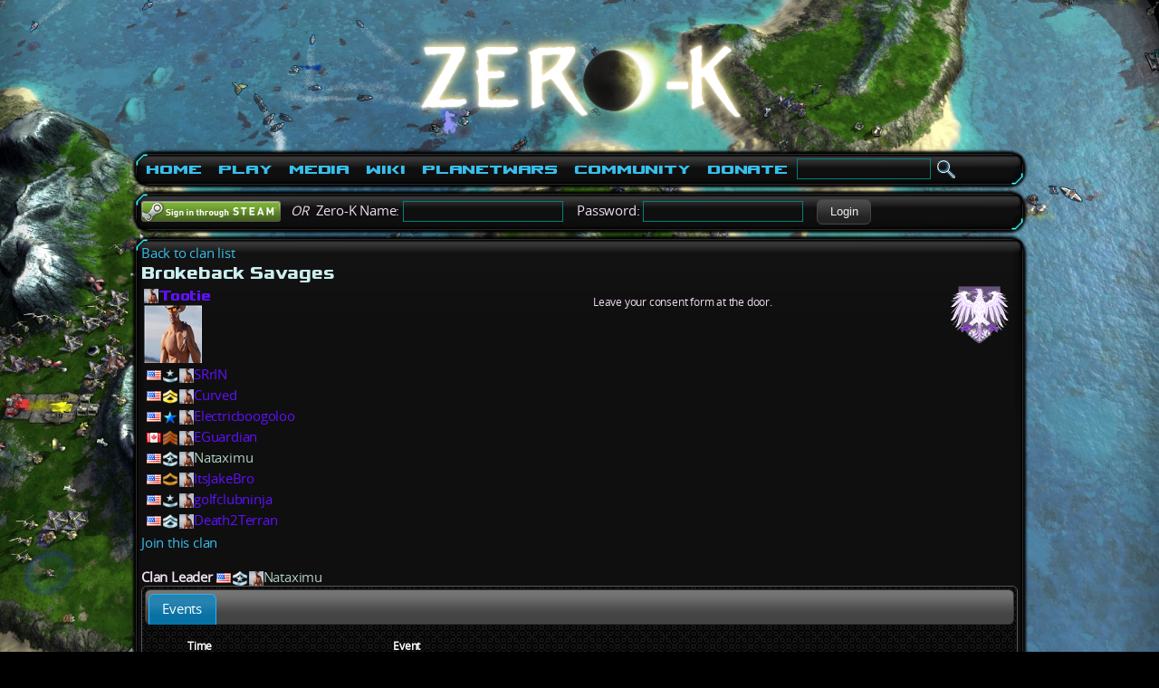

--- FILE ---
content_type: text/html; charset=utf-8
request_url: https://zero-k.info/Clans/Detail/2438
body_size: 20605
content:
<!DOCTYPE html>
<html>
<head>

    <meta name="description" content="Zero-K is a FREE multiplatform, open-source RTS game which aims to be dynamic and action-packed." />
    <meta name="viewport" content="width=device-width, initial-scale=1">

    <title>
Brokeback Savages - Tootie clan detail - 
        Zero-K
    </title>

    <link rel="icon" href='/img/favicon.png' />
    <link href="/bundles/maincss?v=wTBGhPiDJfJ86_CoL83uUQwK9D3zR-H5Hb1jPkpzyvg1" rel="stylesheet"/>

    <script src="/bundles/main?v=aQeZB76Fm07_opeLq7e6zT2kChQPR2cYhr48rNA8b_o1"></script>



            <style type="text/css">
                html {
                    background: #000 url("/img/screenshots/screen00185.jpg") no-repeat fixed 50% 50%;
                    background-size: cover;
                }
            </style>


    <script>
        (function (i, s, o, g, r, a, m) {
            i['GoogleAnalyticsObject'] = r; i[r] = i[r] || function () {
                (i[r].q = i[r].q || []).push(arguments)
            }, i[r].l = 1 * new Date(); a = s.createElement(o),
                m = s.getElementsByTagName(o)[0]; a.async = 1; a.src = g; m.parentNode.insertBefore(a, m)
        })(window, document, 'script', 'https://www.google-analytics.com/analytics.js', 'ga');
        ga('create', 'UA-20510497-1', 'auto');
        ga('send', 'pageview');
    </script>
    
    

</head>
<body class="">
    <div id='busy' class="border">Loading...<img src='/img/Loader.gif' class="vcenter" /></div>
            <div id="fadetoblack">
        </div>
        <div id="mainContentWrapper" class="wrapper">
            <div id="header" style="text-align:center">
                <a href="/">
                    <img src="/img/zk_logo.png" height="150" alt="Zero K" />
                </a>
            </div>
            <div class="border" id="menu" style="padding: 0">
                
<table>
    <tr>
        <td>
            <ul class="menu">
                <li>
                    <a href="/">Home</a>
                    <ul>
                        <li><a href="/">Home</a></li>
                        <li><a href="/My/UnlockList">Unlocks</a></li>
                        <li><a href="/My/Commanders">Commanders</a></li>
                        <li><a href="/MapBans">Map Bans</a></li>
                        <li><a href="/Poll/UserVotes/0">Polls</a></li>
                    </ul>
                </li>
            </ul>
        </td>
        <td>
            <ul class="menu">
                <li>
                    <a href="/Wiki/Download">Play</a>
                    <ul>
                        <li><a href="/Download">Download Zero-K<span>Download the game, it's free! :)</span></a></li>
                        <!--<li><a href="Url.Action("Index", "Missions")">Missions<span>Single player missions</span></a></li>-->
                        <!--Mission hidden until Chobby supports them-->
                        <li><a href="/Maps">Maps<span>Thousands of maps to pick</span></a></li>
                        <li><a href="/Battles">Replays<span>All your past victories, stored here!</span></a></li>
                        <li><a href="/Mods">Mods<span>Special game modes</span></a></li>
                    </ul>
                </li>
            </ul>
        </td>
        <td>
            <ul class="menu">
                <li>
                    <a href="/Wiki/Media">Media</a>
                    <ul>
                        <li><a href="/Wiki/Media#Screenshots">Screenshots</a></li>
                        <li><a href="/Wiki/Media#Videos">Videos</a></li>
                        <li><a href="http://presskit.zero-k.info/">Presskit</a></li>
                    </ul>
                </li>
            </ul>
        </td>
        <td>
            <ul class="menu">
                <li>
                    <a href="/mediawiki/index.php?title=Manual">Wiki</a>
                    <ul>
                        <li><a href="/mediawiki/index.php?title=Manual">Index</a></li>
                        <li><a href="/mediawiki/index.php?title=Newbie_Guide">Newbie guide<span>Don't know where to begin? Click here.</span></a></li>
                        <li><a href="/mediawiki/index.php?title=Video_tutorials">Video tutorials<span>Demonstrating both basic and advanced features</span></a></li>
                        <li><a href="/mediawiki/index.php?title=Units">Units</a></li>
                        <li><a href="/mediawiki/index.php?title=Economy_Guide">Economy</a></li>
                        <li><a href="/mediawiki/index.php?title=Terraform">Terraforming<span>Let's go play in the dirt!</span></a></li>
                        <li><a href="/mediawiki/index.php?title=FAQ">FAQ<span>Frequently Asked Questions</span></a></li>
                    </ul>
                </li>
            </ul>
        </td>
        <td>
            <ul class="menu">
                <li>
                    <a href="/Planetwars">PlanetWars</a>
                    <ul>
                        <li><a href="/Planetwars">PlanetWars<span>Multiplayer online campaign</span></a></li>
                        <li><a href="/Planetwars/Ladder">Ladder</a></li>
                        <li><a href="/Factions">Factions<span>The mighty factions controlling huge sectors of galaxy</span></a></li>
                    </ul>
                </li>
            </ul>
        </td>
        <td>
            <ul class="menu">
                <li>
                    <a href="/Forum">Community</a>
                    <ul>
                        <li><a href="/Forum">Forum<span>Discuss, ask for help, have fun!</span></a></li>
                        <li><a href="/Clans">Clans<span>Play with your friends or make friends while playing :)</span></a></li>
                        <li><a href="/Ladders">Ladders</a></li>
                        <li><a href="/Charts/Ratings">Statistics</a></li>
                        <li><a href="/mediawiki/index.php?title=Zero-K:Code_of_Conduct">Code of Conduct<span>Be nice, have fun!</span></a></li>
                        <li><a href="/mediawiki/index.php?title=Zero-K:Developing">Develop<span>Make the game with us</span></a></li>
                        <li><a href="/mediawiki/index.php?title=Zero-K:Privacy_policy">Privacy Policy</a></li>
                        <li><a href="/mediawiki/index.php?title=Zero-K:Contact">Contact<span>Contact the Zero-K team</span></a></li>
                        <li><a href="/mediawiki/index.php?title=Credits">Credits<span>Makers of Zero-K</span></a></li>
                    </ul>
                </li>
            </ul>
        </td>
        <td>
            <ul class="menu">
                <li>
                    <a href="/Contributions">Donate<span>Help cover the server costs!</span></a>
                </li>
            </ul>
        </td>

        <td width="100%">
<form action="/Forum/SubmitSearch" method="POST">
    <div>
        <input type="text" name="keywords" id="keywords" style="width:140px" data-autocomplete="/Autocomplete" data-autocomplete-action="goto"/>
        <input value="Search" alt="Search" type="image" src="/img/search_img.png" style="border: none; vertical-align: middle;"/>
    </div>
</form>

        </td>
    </tr>
</table>

            </div>

            <div class="border relative">
                        <form method="post" action="/Home/Logon" style="padding: 0; margin: 0;">
            <a href="#" id="steamloginsubmit" onclick="$(this).closest('form').submit();" nicetitle="Login using Steam (must create account in-game first)">
                <img src="/Img/sits_small.png" style="vertical-align: middle;" />
            </a>
            &nbsp;&nbsp;<i>OR</i>&nbsp;
            Zero-K Name: 
            <input type="text" name="login" />
            &nbsp;&nbsp; 
            Password:
            <input type="password" name="password" />
            &nbsp;&nbsp;
        <button name="zklogin" type="submit" value="Login" title="Login with your Zero-K lobby account (must create account in-game first)" alt="Login" >Login</button>
            <input type="hidden" name="referer" value="https://zero-k.info/Clans/Detail/2438" />
        </form>

            </div>


            <div id="renderbody"   class="border"      >
                
<a href="/Clans">Back to clan list</a>
<div id="clanBlock">
    <h2>Brokeback Savages</h2>
    <table style="width:100%">
        <tr>
            <td style="vertical-align: top">
                <h3><a href='/Clans/Detail/2438' nicetitle='$clan$2438'><img src='/img/clans/Tootie.png' width='16'><span style='color:#6010FF'>Tootie</span></a></h3>
                <img  src='/img/clans/Tootie.png'/><br />
                <table style="white-space:nowrap">
                        <tr>
                            <td>
                                <img src='/img/flags/US.png' class='flag' height='11' width='16' alt='US'/><img src='/img/ranks/5_5.png'  class='icon16' alt='rank' /><a href='/Clans/Detail/2438' nicetitle='$clan$2438'><img src='/img/clans/Tootie.png' width='16'/></a><a href='/Users/Detail/479255' style='color:#6010FF' nicetitle='$user$479255'>SRrIN</a>
                            </td>
                            <td style="width:50px">
                            </td>
                        </tr>
                        <tr>
                            <td>
                                <img src='/img/flags/US.png' class='flag' height='11' width='16' alt='US'/><img src='/img/ranks/4_4.png'  class='icon16' alt='rank' /><a href='/Clans/Detail/2438' nicetitle='$clan$2438'><img src='/img/clans/Tootie.png' width='16'/></a><a href='/Users/Detail/479836' style='color:#6010FF' nicetitle='$user$479836'>Curved</a>
                            </td>
                            <td style="width:50px">
                            </td>
                        </tr>
                        <tr>
                            <td>
                                <img src='/img/flags/US.png' class='flag' height='11' width='16' alt='US'/><img src='/img/ranks/7_6.png'  class='icon16' alt='rank' /><a href='/Clans/Detail/2438' nicetitle='$clan$2438'><img src='/img/clans/Tootie.png' width='16'/></a><a href='/Users/Detail/479849' style='color:#6010FF' nicetitle='$user$479849'>Electricboogoloo</a>
                            </td>
                            <td style="width:50px">
                            </td>
                        </tr>
                        <tr>
                            <td>
                                <img src='/img/flags/CA.png' class='flag' height='11' width='16' alt='CA'/><img src='/img/ranks/2_2.png'  class='icon16' alt='rank' /><a href='/Clans/Detail/2438' nicetitle='$clan$2438'><img src='/img/clans/Tootie.png' width='16'/></a><a href='/Users/Detail/481858' style='color:#6010FF' nicetitle='$user$481858'>EGuardian</a>
                            </td>
                            <td style="width:50px">
                            </td>
                        </tr>
                        <tr>
                            <td>
                                <img src='/img/flags/US.png' class='flag' height='11' width='16' alt='US'/><img src='/img/ranks/6_5.png'  class='icon16' alt='rank' /><a href='/Clans/Detail/2438' nicetitle='$clan$2438'><img src='/img/clans/Tootie.png' width='16'/></a><a href='/Users/Detail/482217' style='color:#B0D0C0' nicetitle='$user$482217'>Nataximu</a>
                            </td>
                            <td style="width:50px">
                            </td>
                        </tr>
                        <tr>
                            <td>
                                <img src='/img/flags/US.png' class='flag' height='11' width='16' alt='US'/><img src='/img/ranks/3_3.png'  class='icon16' alt='rank' /><a href='/Clans/Detail/2438' nicetitle='$clan$2438'><img src='/img/clans/Tootie.png' width='16'/></a><a href='/Users/Detail/496528' style='color:#6010FF' nicetitle='$user$496528'>ItsJakeBro</a>
                            </td>
                            <td style="width:50px">
                            </td>
                        </tr>
                        <tr>
                            <td>
                                <img src='/img/flags/US.png' class='flag' height='11' width='16' alt='US'/><img src='/img/ranks/5_5.png'  class='icon16' alt='rank' /><a href='/Clans/Detail/2438' nicetitle='$clan$2438'><img src='/img/clans/Tootie.png' width='16'/></a><a href='/Users/Detail/509808' style='color:#6010FF' nicetitle='$user$509808'>golfclubninja</a>
                            </td>
                            <td style="width:50px">
                            </td>
                        </tr>
                        <tr>
                            <td>
                                <img src='/img/flags/US.png' class='flag' height='11' width='16' alt='US'/><img src='/img/ranks/4_5.png'  class='icon16' alt='rank' /><a href='/Clans/Detail/2438' nicetitle='$clan$2438'><img src='/img/clans/Tootie.png' width='16'/></a><a href='/Users/Detail/541377' style='color:#6010FF' nicetitle='$user$541377'>Death2Terran</a>
                            </td>
                            <td style="width:50px">
                            </td>
                        </tr>
                </table>
            </td>
            <td style="vertical-align: top">
                <span style='float: right'><a href='/Factions/Detail/5' nicetitle='$faction$5'><img src='/img/factions/Empire.png'/></a></span>
                <div style='font-size: 80%; margin: 10px;'>
                    Leave your consent form at the door.
                </div>
            </td>
            <td style="vertical-align: top;max-width: 240px;white-space:nowrap;">
            </td>
        </tr>
    </table>
<a class="delete" href="/Clans/JoinClan/2438">Join this clan</a><br />
            
    <br />
<span title="<b>Clan founder or elected leader</b><ul><li>clan based</li><li>only one person can hold this</li><li>is voteable</li><li>bomber quota 100%</li><li>dropship quota 100%</li><li>warp quota 100%</li><li>metal quota 100%</li><li>can set energy priorities</li><li>controls texts</li></ul>"><b>Clan Leader&nbsp</b></span><img src='/img/flags/US.png' class='flag' height='11' width='16' alt='US'/><img src='/img/ranks/6_5.png'  class='icon16' alt='rank' /><a href='/Clans/Detail/2438' nicetitle='$clan$2438'><img src='/img/clans/Tootie.png' width='16'/></a><a href='/Users/Detail/482217' style='color:#B0D0C0' nicetitle='$user$482217'>Nataximu</a>    <br />



</div>

<div class="js_tabs">
    <ul>
        <li><a href="#events"><span>Events</span></a></li>
    </ul>
    <div id="events">
        <form action="/Planetwars/Events/2438?clanID=2438&amp;partial=True&amp;pageSize=10" data-ajax="true" data-ajax-loading="#ajaxScrollProgress" data-ajax-mode="replace" data-ajax-update="#events" method="post">  <div id='events'>
    <small>
      <input id="ev_page" name="page" type="hidden" value="0" />
      <table cellpadding='0' cellspacing='0'>
        <th>
          Time
        </th>
        <th>
          Event
        </th>
          <tr>
            <td>19 months ago
            </td>
            <td><img src='/img/flags/US.png' class='flag' height='11' width='16' alt='US'/><img src='/img/ranks/6_5.png'  class='icon16' alt='rank' /><a href='/Users/Detail/479849' style='color:#B0D0C0' nicetitle='$user$479849'>Electricboogoloo</a> joins clan <a href='/Clans/Detail/2438' nicetitle='$clan$2438'><img src='/img/clans/Tootie.png' width='16'><span style='color:#6010FF'>Tootie</span></a>
            </td>
          </tr>
          <tr>
            <td>2 years ago
            </td>
            <td><img src='/img/flags/US.png' class='flag' height='11' width='16' alt='US'/><img src='/img/ranks/2_3.png'  class='icon16' alt='rank' /><a href='/Users/Detail/541377' style='color:#B0D0C0' nicetitle='$user$541377'>Death2Terran</a> joins clan <a href='/Clans/Detail/2438' nicetitle='$clan$2438'><img src='/img/clans/Tootie.png' width='16'><span style='color:#6010FF'>Tootie</span></a>
            </td>
          </tr>
          <tr>
            <td>2 years ago
            </td>
            <td><img src='/img/flags/US.png' class='flag' height='11' width='16' alt='US'/><img src='/img/ranks/1_2.png'  class='icon16' alt='rank' /><a href='/Users/Detail/496528' style='color:#B0D0C0' nicetitle='$user$496528'>ItsJakeBro</a> joins clan <a href='/Clans/Detail/2438' nicetitle='$clan$2438'><img src='/img/clans/Tootie.png' width='16'><span style='color:#6010FF'>Tootie</span></a>
            </td>
          </tr>
          <tr>
            <td>2 years ago
            </td>
            <td><img src='/img/flags/US.png' class='flag' height='11' width='16' alt='US'/><img src='/img/ranks/3_3.png'  class='icon16' alt='rank' /><a href='/Users/Detail/479255' style='color:#B0D0C0' nicetitle='$user$479255'>SRrIN</a> joins clan <a href='/Clans/Detail/2438' nicetitle='$clan$2438'><img src='/img/clans/Tootie.png' width='16'><span style='color:#6010FF'>Tootie</span></a>
            </td>
          </tr>
          <tr>
            <td>2 years ago
            </td>
            <td><img src='/img/flags/CA.png' class='flag' height='11' width='16' alt='CA'/><img src='/img/ranks/2_3.png'  class='icon16' alt='rank' /><a href='/Users/Detail/481858' style='color:#B0D0C0' nicetitle='$user$481858'>EGuardian</a> joins clan <a href='/Clans/Detail/2438' nicetitle='$clan$2438'><img src='/img/clans/Tootie.png' width='16'><span style='color:#6010FF'>Tootie</span></a>
            </td>
          </tr>
          <tr>
            <td>2 years ago
            </td>
            <td><img src='/img/flags/US.png' class='flag' height='11' width='16' alt='US'/><img src='/img/ranks/4_5.png'  class='icon16' alt='rank' /><a href='/Users/Detail/509808' style='color:#B0D0C0' nicetitle='$user$509808'>golfclubninja</a> joins clan <a href='/Clans/Detail/2438' nicetitle='$clan$2438'><img src='/img/clans/Tootie.png' width='16'><span style='color:#6010FF'>Tootie</span></a>
            </td>
          </tr>
          <tr>
            <td>2 years ago
            </td>
            <td><img src='/img/flags/US.png' class='flag' height='11' width='16' alt='US'/><img src='/img/ranks/3_3.png'  class='icon16' alt='rank' /><a href='/Users/Detail/479836' style='color:#B0D0C0' nicetitle='$user$479836'>Curved</a> joins clan <a href='/Clans/Detail/2438' nicetitle='$clan$2438'><img src='/img/clans/Tootie.png' width='16'><span style='color:#6010FF'>Tootie</span></a>
            </td>
          </tr>
          <tr>
            <td>2 years ago
            </td>
            <td>New clan <a href='/Clans/Detail/2438' nicetitle='$clan$2438'><img src='/img/clans/Tootie.png' width='16'><span style='color:#6010FF'>Tootie</span></a> formed by <img src='/img/flags/US.png' class='flag' height='11' width='16' alt='US'/><img src='/img/ranks/4_5.png'  class='icon16' alt='rank' /><a href='/Clans/Detail/2438' nicetitle='$clan$2438'><img src='/img/clans/Tootie.png' width='16'/></a><a href='/Users/Detail/482217' style='color:#B0D0C0' nicetitle='$user$482217'>Nataximu</a>
            </td>
          </tr>
        <tr>
          <td>
            <span>&nbsp;|&nbsp</span>
          </td>
          <td align="right">
          Page 1 / 1 <a href='/Planetwars/Events/2438?clanID=2438&amp;pageSize=2147483647'>all</a> | <a href='/Planetwars/Events/2438'>unfiltered</a>
            <input id="filter" name="filter" type="text" value="" /><input type="image" src="http://cdn1.iconfinder.com/data/icons/freeapplication/png/24x24/Filter.png" alt="filter events" value="filter" id="ev_submit" style="border: medium none; vertical-align:middle;" />
            
          </td>
        </tr>
      </table>
    </small>
  </div>
</form>
    </div>
</div>
<a href="/Clans">Back to clan list</a>
<hr />

            </div>

            <div id="footer" class="border">
                <span class="center">
                    Zero-K is a free real time strategy (RTS), that aims to be the
                    best open source multi-platform strategy game available :-)
                </span>
            </div>
        </div>

    <script language="javascript">
        $(function () {
            GlobalPageInit();
        });
    </script>
</body>
</html>
